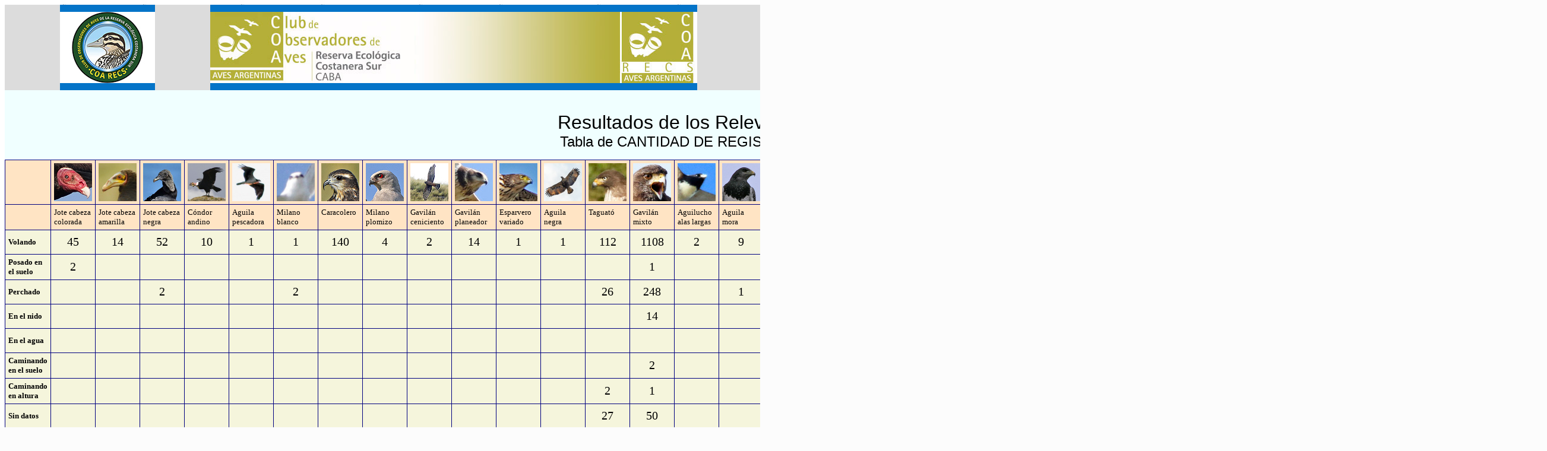

--- FILE ---
content_type: text/html; charset=UTF-8
request_url: https://coarecs.com.ar/relevamientoderapaces/especiexdesplazamiento.php
body_size: 29960
content:

<html>
<HEAD>
<meta http-equiv="content-type" content="text/html;charset=iso-8859-1">
<title>CoaRECS - Club de Observadores de Aves de la Reserva Ecológica Costanera Sur</title>


<style type="text/css">
<! --
H1 { font-size: 14pt; font-family: arial; font-style:normal; font-weight:normal;color:firebrick; margin-left: 20px;}
H2 { font-size: 14pt; font-family: arial; font-style:italic; font-weight:normal;color:firebrick; margin-left: 20px;}
H3 { font-size: 12pt; font-family: arial; font-style:normal; font-weight:bold;  color:firebrick; margin-left: 20px;}
H4 { font-size: 12pt; font-family: arial; font-style:normal; font-weight:normal;color:firebrick; margin-left: 20px;}
H5 { font-size: 10pt; font-family: arial; font-style:normal; font-weight:bold;  color:black;     margin-left: 20px;}
H5 { font-size: 10pt; font-family: arial; font-style:normal; font-weight:normal;color:black;     margin-left: 20px;}

A:link { color:navy; font-size: 12px; text-decoration: none; font-family: arial; font-weight: bold }
A:visited { color:navy; font-size: 12px; text-decoration: none; font-family:arial; font-weight: bold }
A:hover { color:crimson; font-size: 12px; text-decoration: underline; font-family:arial; font-weight: bold }

A.chica:link { color:navy; font-size: 10px; text-decoration: none; font-family: arial; font-weight: normal }
A.chica:visited { color:navy; font-size: 10px; text-decoration: none; font-family:arial; font-weight: normal }
A.chica:hover { color:crimson; font-size: 10px; text-decoration: underline; font-family:arial; font-weight: normal }

A.mediana:link    { color:navy;    font-size: 12px; text-decoration: none; font-family: arial; font-weight: normal }
A.mediana:visited { color:navy;    font-size: 12px; text-decoration: none; font-family:arial; font-weight: normal }
A.mediana:hover   { color:crimson; font-size: 12px; text-decoration: underline; font-family:arial; font-weight: normal }

A.grande:link { color:navy;     font-size: 14pt; text-decoration: none; font-family: arial; font-weight: normal }
A.grande:visited { color:navy;  font-size: 14pt; text-decoration: none; font-family:arial; font-weight: normal }
A.grande:hover { color:crimson; font-size: 14pt; text-decoration: underline; font-family:arial; font-weight: normal }

   
A.mediagrande:link    { color:navy;     font-size: 22pt; text-decoration: none; font-family: arial; font-weight: normal }
A.mediagrande:visited { color:navy;     font-size: 22pt; text-decoration: none; font-family:arial; font-weight: normal }
A.mediagrande:hover   { color:crimson;  font-size: 22pt; text-decoration: underline; font-family:arial; font-weight: normal }

A.casigrande:link    { color:navy;     font-size: 34pt; text-decoration: none; font-family: arial; font-weight: normal }
A.casigrande:visited { color:navy;     font-size: 34pt; text-decoration: none; font-family:arial; font-weight: normal }
A.casigrande:hover   { color:crimson;  font-size: 34pt; text-decoration: underline; font-family:arial; font-weight: normal }


A.supergrande:link    { color:navy;    font-size: 45pt; text-decoration: none; font-family: arial;     font-weight: bold }
A.supergrande:visited { color:navy;    font-size: 45pt; text-decoration: none; font-family:arial;      font-weight: bold }
A.supergrande:hover   { color:crimson; font-size: 45pt; text-decoration: underline; font-family:arial; font-weight: bold }



table.cabefine { 
border-bottom: 12px solid #0474c8;
border-top: 12px solid #0474c8; 
}

P.cuerpo { font-size: 10pt; font-family: arial; font-style:normal; 
          font-weight:normal; text-align:left; color:black; margin-left: 20px;; margin-right: 20px;}


P.cuerpo12 { font-size: 12pt; font-family: arial; font-style:normal; 
          font-weight:normal; text-align:left; color:black; margin-left: 20px;; margin-right: 20px;}

P.cuerpo14 { font-size: 14pt; font-family: arial; font-style:normal; 
          font-weight:normal; text-align:left; color:black; margin-left: 20px;; margin-right: 20px;}

P.cuerpo16 { font-size: 16pt; font-family: arial; font-style:normal; 
          font-weight:normal; text-align:left; color:black; margin-left: 20px;; margin-right: 20px;}


P.poemas { font-size: 16pt; font-family: �Times New Roman�, Times, serif; font-style:normal; font-weight:normal; text-align:left; color:black;}



P.cuerpogr { font-size: 14pt; font-family: arial; font-style:normal; 
          font-weight:normal; text-align:left; color:black; margin-left: 20px;; margin-right: 20px;}


P.comentario { font-size: 10pt; font-family: verdana; font-style:normal; 
          font-weight:bold; text-align:justify; color:black}

P.aviso { font-size: 8pt; font-family: tahoma; font-style:normal; 
          font-weight:bold; text-align:justify; color:black; margin-left: 300px;}

LI { font-size: 10pt; font-family: arial; font-style:normal; 
          font-weight:normal; text-align:justify; color:black}

LI.mediana { font-size: 16pt; font-family: arial; font-style:normal; 
          font-weight:normal; text-align:justify; color:black}


TD.chicaizq { font-size: 8pt; font-family: arial; font-style:normal; 
          font-weight:normal; text-align:left; color:black}

TD.chicader { font-size: 8pt; font-family: arial; font-style:normal; 
          font-weight:normal; text-align:right; color:black}

TD.grandeizq { font-size: 16pt; font-family: arial; font-style:normal; 
          font-weight:normal; text-align:left; color:black}


TD.comun { font-size: 10pt; font-family: tahoma; font-style:normal;font-weight:normal; text-align:left; color:black;}
TD.comun12 { font-size: 12pt; font-family: tahoma; font-style:normal;font-weight:normal; text-align:left; color:black;}


TD.comun9p { font-size: 9pt; font-family: tahoma; font-style:normal; 
          font-weight:normal; text-align:left; color:black;}

TD.comun8p { font-size: 8pt; font-family: tahoma; font-style:normal; 
          font-weight:normal; text-align:left; color:black;}


TD.comunder { font-size: 10pt; font-family: tahoma; font-style:normal; 
          font-weight:normal; text-align:right; color:black;}

TD.comunderpeq { font-size: 8pt; font-family: arial; font-style:normal; 
          font-weight:normal; text-align:right; color:black;}



TD.comuncen { font-size: 10pt; font-family: tahoma; font-style:normal; 
          font-weight:normal; text-align:center; color:black;}

TD.comuncenpeq { font-size: 8pt; font-family: tahoma; font-style:normal; 
          font-weight:normal; text-align:center; color:black;}


TD.comunmed { font-size: 12pt; font-family: tahoma; font-style:normal; 
          font-weight:normal; text-align:center; color:crimson;}

TD.comunizq { font-size: 14pt; font-family: tahoma; font-style:normal; 
          font-weight:normal; text-align:center; color:crimson;}


TD.comunsupergran { font-size: 26pt; font-family: tahoma; font-style:normal; 
          font-weight:normal; text-align:center; color:crimson;}



TD.comungra { font-size: 15pt; font-family: tahoma; font-style:normal; 
          font-weight:normal; text-align:center; color:black;}

TD.comungra15 { font-size: 15pt; font-family: tahoma; font-style:normal; 
          font-weight:normal; text-align:left; color:black;}

TD.comungra25 { font-size: 25pt; font-family: tahoma; font-style:normal; 
          font-weight:normal; text-align:left; color:black;}


TD.comundergra { font-size: 15pt; font-family: tahoma; font-style:normal; 
          font-weight:normal; text-align:right; color:black;}


TD.comungrande { font-size: 25pt; font-family: tahoma; font-style:normal; 
          font-weight:normal; text-align:center; color:black;}


TD.supergrande { font-size: 40pt; font-family: tahoma; font-style:normal; 
          font-weight:normal; text-align:center; color:black;}


TD.comungraizq { font-size: 15pt; font-family: tahoma; font-style:normal; 
          font-weight:normal; text-align:left; color:black;}



#bordecito1 {border: 1px solid black; padding: 5px}
#bordecito2 {border: 1px dashed black; padding: 10px}

#bordecito1curvo {border: 5px dashed black; border-radius: 10px; padding: 10px;} 
#bordecito2curvo {border: 1px dashed black; border-radius: 10px; padding: 10px;} 

#bordecito3curvo {border: 1px solid black; border-radius:  5px; padding: 5px;}
#bordecito4curvo {border: 1px solid black; border-radius: 10px; padding: 5px;} 

#bordecito5curvo {border: 1px solid black; border-radius: 30px;} 

#bordecito6curvo {border-radius: 10px;} 

-->
</style>
</HEAD>

<body bgcolor=#fcfcfc background='/fondos/fondo.jpg'>

<center>
<table width=1200 border=0 cellpadding=0 cellspacing=0 bgcolor=gainsboro >

<tr>
<td width=160 bgcolor=gainsboro valign=top align=center><table class='cabefine' width=160 cellpadding=0 cellspacing=0 border=0>

<tr><td width=160 height=120 bgcolor=white align=center valign=middle>
<a href=/index.php><img src=/logos/coarecs_160.jpg width=160 height=120 border=0 alt=CoaRECS title="CoaRECS - Club de Observadores de Aves de la Reserva Ecológica Costanera Sur"></a>
</td></tr>

</table>
</td>
<td width=1040 bgcolor=gainsboro valign=top align=left><table class='cabefine' width=820 cellpadding=0 cellspacing=0 border=0>

<tr>
<td width=820 height=120 bgcolor=white align=center valign=middle>

<a href="/index.php"><img src="/fondos/cabecera2.jpg" border=0 alt="CoaRECS - Club de Observadores de Aves de la Reserva Ecológica Costanera Sur"
title="CoaRECS - Club de Observadores de Aves de la Reserva Ecológica Costanera Sur"></a>


</td>
</tr>

</table>
</td>
</tr>


<tr>
<td colspan=2 bgcolor=azure valign=top>
<! NOMBRE DEL CUERPO PRINCIPAL>
<br>
<br>
<center><font face=arial size=6>
Resultados de los Relevamientos de Aves Rapaces
</font></center>








<center><font face=arial size=5>Tabla de CANTIDAD DE REGISTROS por especie y desplazamiento</font><p><table bgcolor=navy cellpadding=5 cellspacing=1><tr bgcolor=bisque><td class=comuncen></td><td class=comuncen valign=middle align=center><img src=fotitos/arg32001.jpg width=64 height=64></td><td class=comuncen valign=middle align=center><img src=fotitos/arg32002.jpg width=64 height=64></td><td class=comuncen valign=middle align=center><img src=fotitos/arg32004.jpg width=64 height=64></td><td class=comuncen valign=middle align=center><img src=fotitos/arg32006.jpg width=64 height=64></td><td class=comuncen valign=middle align=center><img src=fotitos/arg33001.jpg width=64 height=64></td><td class=comuncen valign=middle align=center><img src=fotitos/arg34001.jpg width=64 height=64></td><td class=comuncen valign=middle align=center><img src=fotitos/arg34013.jpg width=64 height=64></td><td class=comuncen valign=middle align=center><img src=fotitos/arg34016.jpg width=64 height=64></td><td class=comuncen valign=middle align=center><img src=fotitos/arg34017.jpg width=64 height=64></td><td class=comuncen valign=middle align=center><img src=fotitos/arg34018.jpg width=64 height=64></td><td class=comuncen valign=middle align=center><img src=fotitos/arg34022.jpg width=64 height=64></td><td class=comuncen valign=middle align=center><img src=fotitos/arg34026.jpg width=64 height=64></td><td class=comuncen valign=middle align=center><img src=fotitos/arg34029.jpg width=64 height=64></td><td class=comuncen valign=middle align=center><img src=fotitos/arg34030.jpg width=64 height=64></td><td class=comuncen valign=middle align=center><img src=fotitos/arg34032.jpg width=64 height=64></td><td class=comuncen valign=middle align=center><img src=fotitos/arg34034.jpg width=64 height=64></td><td class=comuncen valign=middle align=center><img src=fotitos/arg34039.jpg width=64 height=64></td><td class=comuncen valign=middle align=center><img src=fotitos/arg34040.jpg width=64 height=64></td><td class=comuncen valign=middle align=center><img src=fotitos/arg34041.jpg width=64 height=64></td><td class=comuncen valign=middle align=center><img src=fotitos/arg53001.jpg width=64 height=64></td><td class=comuncen valign=middle align=center><img src=fotitos/arg53007.jpg width=64 height=64></td><td class=comuncen valign=middle align=center><img src=fotitos/arg53015.jpg width=64 height=64></td><td class=comuncen valign=middle align=center><img src=fotitos/arg53017.jpg width=64 height=64></td><td class=comuncen valign=middle align=center><img src=fotitos/arg53019.jpg width=64 height=64></td><td class=comuncen valign=middle align=center><img src=fotitos/arg53021.jpg width=64 height=64></td><td class=comuncen valign=middle align=center><img src=fotitos/arg65005.jpg width=64 height=64></td><td class=comuncen valign=middle align=center><img src=fotitos/arg65007.jpg width=64 height=64></td><td class=comuncen valign=middle align=center><img src=fotitos/arg65009.jpg width=64 height=64></td><td class=comuncen valign=middle align=center><img src=fotitos/arg65010.jpg width=64 height=64></td><td class=comuncen valign=middle align=center><img src=fotitos/arg65011.jpg width=64 height=64></td><td class=comuncen valign=middle align=center><img src=fotitos/arg65012.jpg width=64 height=64></td><td class=comuncen valign=middle align=center><img src=fotitos/arg65014.jpg width=64 height=64></td><td class=comuncen valign=middle align=center><img src=fotitos/arg65015.jpg width=64 height=64></td><td class=comuncen></td></tr><tr bgcolor=bisque><td class=comun valign=top></td><td class=comun valign=top>Jote cabeza colorada</td><td class=comun valign=top>Jote cabeza amarilla</td><td class=comun valign=top>Jote cabeza negra</td><td class=comun valign=top>Cóndor andino</td><td class=comun valign=top>Aguila pescadora</td><td class=comun valign=top>Milano blanco</td><td class=comun valign=top>Caracolero</td><td class=comun valign=top>Milano plomizo</td><td class=comun valign=top>Gavilán ceniciento</td><td class=comun valign=top>Gavilán planeador</td><td class=comun valign=top>Esparvero variado</td><td class=comun valign=top>Aguila negra</td><td class=comun valign=top>Taguató</td><td class=comun valign=top>Gavilán mixto</td><td class=comun valign=top>Aguilucho alas largas</td><td class=comun valign=top>Aguila mora</td><td class=comun valign=top>Aguilucho cola corta</td><td class=comun valign=top>Aguilucho langostero</td><td class=comun valign=top>Aguilucho negro</td><td class=comun valign=top>Alilicucú común</td><td class=comun valign=top>Ñacurutú</td><td class=comun valign=top>Caburé chico</td><td class=comun valign=top>Lechucita vizcachera</td><td class=comun valign=top>Lechuzón orejudo</td><td class=comun valign=top>Lechuzón de campo</td><td class=comun valign=top>Carancho</td><td class=comun valign=top>Matamico blanco</td><td class=comun valign=top>Chimachima</td><td class=comun valign=top>Chimango</td><td class=comun valign=top>Halconcito colorado</td><td class=comun valign=top>Halcón negro chico</td><td class=comun valign=top>Halcón plomizo</td><td class=comun valign=top>Halcón peregrino</td><td class=comuncen>TOT</td></tr><tr bgcolor=beige><td class=comun><b>Volando</b></td><td class=comungra width=70 height=40>45</td><td class=comungra width=70 height=40>14</td><td class=comungra width=70 height=40>52</td><td class=comungra width=70 height=40>10</td><td class=comungra width=70 height=40>1</td><td class=comungra width=70 height=40>1</td><td class=comungra width=70 height=40>140</td><td class=comungra width=70 height=40>4</td><td class=comungra width=70 height=40>2</td><td class=comungra width=70 height=40>14</td><td class=comungra width=70 height=40>1</td><td class=comungra width=70 height=40>1</td><td class=comungra width=70 height=40>112</td><td class=comungra width=70 height=40>1108</td><td class=comungra width=70 height=40>2</td><td class=comungra width=70 height=40>9</td><td class=comungra width=70 height=40>3</td><td class=comungra width=70 height=40>370</td><td class=comungra width=70 height=40>1</td><td class=comungra width=70 height=40></td><td class=comungra width=70 height=40></td><td class=comungra width=70 height=40></td><td class=comungra width=70 height=40></td><td class=comungra width=70 height=40>1</td><td class=comungra width=70 height=40></td><td class=comungra width=70 height=40>1841</td><td class=comungra width=70 height=40>2</td><td class=comungra width=70 height=40>6</td><td class=comungra width=70 height=40>2578</td><td class=comungra width=70 height=40>66</td><td class=comungra width=70 height=40>2</td><td class=comungra width=70 height=40>4</td><td class=comungra width=70 height=40>11</td><td class=comuncen><b>6401</b></td></tr><tr bgcolor=beige><td class=comun><b>Posado en el suelo</b></td><td class=comungra width=70 height=40>2</td><td class=comungra width=70 height=40></td><td class=comungra width=70 height=40></td><td class=comungra width=70 height=40></td><td class=comungra width=70 height=40></td><td class=comungra width=70 height=40></td><td class=comungra width=70 height=40></td><td class=comungra width=70 height=40></td><td class=comungra width=70 height=40></td><td class=comungra width=70 height=40></td><td class=comungra width=70 height=40></td><td class=comungra width=70 height=40></td><td class=comungra width=70 height=40></td><td class=comungra width=70 height=40>1</td><td class=comungra width=70 height=40></td><td class=comungra width=70 height=40></td><td class=comungra width=70 height=40></td><td class=comungra width=70 height=40></td><td class=comungra width=70 height=40></td><td class=comungra width=70 height=40></td><td class=comungra width=70 height=40></td><td class=comungra width=70 height=40></td><td class=comungra width=70 height=40>23</td><td class=comungra width=70 height=40></td><td class=comungra width=70 height=40></td><td class=comungra width=70 height=40>57</td><td class=comungra width=70 height=40></td><td class=comungra width=70 height=40></td><td class=comungra width=70 height=40>68</td><td class=comungra width=70 height=40></td><td class=comungra width=70 height=40></td><td class=comungra width=70 height=40></td><td class=comungra width=70 height=40></td><td class=comuncen><b>151</b></td></tr><tr bgcolor=beige><td class=comun><b>Perchado</b></td><td class=comungra width=70 height=40></td><td class=comungra width=70 height=40></td><td class=comungra width=70 height=40>2</td><td class=comungra width=70 height=40></td><td class=comungra width=70 height=40></td><td class=comungra width=70 height=40>2</td><td class=comungra width=70 height=40></td><td class=comungra width=70 height=40></td><td class=comungra width=70 height=40></td><td class=comungra width=70 height=40></td><td class=comungra width=70 height=40></td><td class=comungra width=70 height=40></td><td class=comungra width=70 height=40>26</td><td class=comungra width=70 height=40>248</td><td class=comungra width=70 height=40></td><td class=comungra width=70 height=40>1</td><td class=comungra width=70 height=40></td><td class=comungra width=70 height=40></td><td class=comungra width=70 height=40></td><td class=comungra width=70 height=40></td><td class=comungra width=70 height=40>5</td><td class=comungra width=70 height=40>15</td><td class=comungra width=70 height=40>10</td><td class=comungra width=70 height=40>5</td><td class=comungra width=70 height=40>1</td><td class=comungra width=70 height=40>305</td><td class=comungra width=70 height=40></td><td class=comungra width=70 height=40></td><td class=comungra width=70 height=40>342</td><td class=comungra width=70 height=40>68</td><td class=comungra width=70 height=40></td><td class=comungra width=70 height=40>1</td><td class=comungra width=70 height=40>1</td><td class=comuncen><b>1032</b></td></tr><tr bgcolor=beige><td class=comun><b>En el nido</b></td><td class=comungra width=70 height=40></td><td class=comungra width=70 height=40></td><td class=comungra width=70 height=40></td><td class=comungra width=70 height=40></td><td class=comungra width=70 height=40></td><td class=comungra width=70 height=40></td><td class=comungra width=70 height=40></td><td class=comungra width=70 height=40></td><td class=comungra width=70 height=40></td><td class=comungra width=70 height=40></td><td class=comungra width=70 height=40></td><td class=comungra width=70 height=40></td><td class=comungra width=70 height=40></td><td class=comungra width=70 height=40>14</td><td class=comungra width=70 height=40></td><td class=comungra width=70 height=40></td><td class=comungra width=70 height=40></td><td class=comungra width=70 height=40></td><td class=comungra width=70 height=40></td><td class=comungra width=70 height=40>3</td><td class=comungra width=70 height=40>1</td><td class=comungra width=70 height=40></td><td class=comungra width=70 height=40>10</td><td class=comungra width=70 height=40></td><td class=comungra width=70 height=40></td><td class=comungra width=70 height=40>10</td><td class=comungra width=70 height=40></td><td class=comungra width=70 height=40></td><td class=comungra width=70 height=40>2</td><td class=comungra width=70 height=40></td><td class=comungra width=70 height=40></td><td class=comungra width=70 height=40></td><td class=comungra width=70 height=40></td><td class=comuncen><b>40</b></td></tr><tr bgcolor=beige><td class=comun><b>En el agua</b></td><td class=comungra width=70 height=40></td><td class=comungra width=70 height=40></td><td class=comungra width=70 height=40></td><td class=comungra width=70 height=40></td><td class=comungra width=70 height=40></td><td class=comungra width=70 height=40></td><td class=comungra width=70 height=40></td><td class=comungra width=70 height=40></td><td class=comungra width=70 height=40></td><td class=comungra width=70 height=40></td><td class=comungra width=70 height=40></td><td class=comungra width=70 height=40></td><td class=comungra width=70 height=40></td><td class=comungra width=70 height=40></td><td class=comungra width=70 height=40></td><td class=comungra width=70 height=40></td><td class=comungra width=70 height=40></td><td class=comungra width=70 height=40></td><td class=comungra width=70 height=40></td><td class=comungra width=70 height=40></td><td class=comungra width=70 height=40></td><td class=comungra width=70 height=40></td><td class=comungra width=70 height=40></td><td class=comungra width=70 height=40></td><td class=comungra width=70 height=40></td><td class=comungra width=70 height=40></td><td class=comungra width=70 height=40></td><td class=comungra width=70 height=40></td><td class=comungra width=70 height=40></td><td class=comungra width=70 height=40></td><td class=comungra width=70 height=40></td><td class=comungra width=70 height=40></td><td class=comungra width=70 height=40></td><td class=comuncen><b></b></td></tr><tr bgcolor=beige><td class=comun><b>Caminando en el suelo</b></td><td class=comungra width=70 height=40></td><td class=comungra width=70 height=40></td><td class=comungra width=70 height=40></td><td class=comungra width=70 height=40></td><td class=comungra width=70 height=40></td><td class=comungra width=70 height=40></td><td class=comungra width=70 height=40></td><td class=comungra width=70 height=40></td><td class=comungra width=70 height=40></td><td class=comungra width=70 height=40></td><td class=comungra width=70 height=40></td><td class=comungra width=70 height=40></td><td class=comungra width=70 height=40></td><td class=comungra width=70 height=40>2</td><td class=comungra width=70 height=40></td><td class=comungra width=70 height=40></td><td class=comungra width=70 height=40></td><td class=comungra width=70 height=40></td><td class=comungra width=70 height=40></td><td class=comungra width=70 height=40></td><td class=comungra width=70 height=40></td><td class=comungra width=70 height=40></td><td class=comungra width=70 height=40>1</td><td class=comungra width=70 height=40></td><td class=comungra width=70 height=40></td><td class=comungra width=70 height=40>44</td><td class=comungra width=70 height=40></td><td class=comungra width=70 height=40></td><td class=comungra width=70 height=40>17</td><td class=comungra width=70 height=40></td><td class=comungra width=70 height=40></td><td class=comungra width=70 height=40></td><td class=comungra width=70 height=40></td><td class=comuncen><b>64</b></td></tr><tr bgcolor=beige><td class=comun><b>Caminando en altura</b></td><td class=comungra width=70 height=40></td><td class=comungra width=70 height=40></td><td class=comungra width=70 height=40></td><td class=comungra width=70 height=40></td><td class=comungra width=70 height=40></td><td class=comungra width=70 height=40></td><td class=comungra width=70 height=40></td><td class=comungra width=70 height=40></td><td class=comungra width=70 height=40></td><td class=comungra width=70 height=40></td><td class=comungra width=70 height=40></td><td class=comungra width=70 height=40></td><td class=comungra width=70 height=40>2</td><td class=comungra width=70 height=40>1</td><td class=comungra width=70 height=40></td><td class=comungra width=70 height=40></td><td class=comungra width=70 height=40></td><td class=comungra width=70 height=40></td><td class=comungra width=70 height=40></td><td class=comungra width=70 height=40></td><td class=comungra width=70 height=40></td><td class=comungra width=70 height=40></td><td class=comungra width=70 height=40></td><td class=comungra width=70 height=40></td><td class=comungra width=70 height=40></td><td class=comungra width=70 height=40>6</td><td class=comungra width=70 height=40></td><td class=comungra width=70 height=40></td><td class=comungra width=70 height=40>5</td><td class=comungra width=70 height=40>2</td><td class=comungra width=70 height=40></td><td class=comungra width=70 height=40></td><td class=comungra width=70 height=40></td><td class=comuncen><b>16</b></td></tr><tr bgcolor=beige><td class=comun><b>Sin datos</b></td><td class=comungra width=70 height=40></td><td class=comungra width=70 height=40></td><td class=comungra width=70 height=40></td><td class=comungra width=70 height=40></td><td class=comungra width=70 height=40></td><td class=comungra width=70 height=40></td><td class=comungra width=70 height=40></td><td class=comungra width=70 height=40></td><td class=comungra width=70 height=40></td><td class=comungra width=70 height=40></td><td class=comungra width=70 height=40></td><td class=comungra width=70 height=40></td><td class=comungra width=70 height=40>27</td><td class=comungra width=70 height=40>50</td><td class=comungra width=70 height=40></td><td class=comungra width=70 height=40></td><td class=comungra width=70 height=40></td><td class=comungra width=70 height=40></td><td class=comungra width=70 height=40></td><td class=comungra width=70 height=40>5</td><td class=comungra width=70 height=40></td><td class=comungra width=70 height=40></td><td class=comungra width=70 height=40></td><td class=comungra width=70 height=40></td><td class=comungra width=70 height=40></td><td class=comungra width=70 height=40>55</td><td class=comungra width=70 height=40></td><td class=comungra width=70 height=40></td><td class=comungra width=70 height=40>369</td><td class=comungra width=70 height=40>3</td><td class=comungra width=70 height=40></td><td class=comungra width=70 height=40></td><td class=comungra width=70 height=40></td><td class=comuncen><b>509</b></td></tr><tr bgcolor=bisque><td class=comun valign=top></td><td class=comun valign=top>arg32001</td><td class=comun valign=top>arg32002</td><td class=comun valign=top>arg32004</td><td class=comun valign=top>arg32006</td><td class=comun valign=top>arg33001</td><td class=comun valign=top>arg34001</td><td class=comun valign=top>arg34013</td><td class=comun valign=top>arg34016</td><td class=comun valign=top>arg34017</td><td class=comun valign=top>arg34018</td><td class=comun valign=top>arg34022</td><td class=comun valign=top>arg34026</td><td class=comun valign=top>arg34029</td><td class=comun valign=top>arg34030</td><td class=comun valign=top>arg34032</td><td class=comun valign=top>arg34034</td><td class=comun valign=top>arg34039</td><td class=comun valign=top>arg34040</td><td class=comun valign=top>arg34041</td><td class=comun valign=top>arg53001</td><td class=comun valign=top>arg53007</td><td class=comun valign=top>arg53015</td><td class=comun valign=top>arg53017</td><td class=comun valign=top>arg53019</td><td class=comun valign=top>arg53021</td><td class=comun valign=top>arg65005</td><td class=comun valign=top>arg65007</td><td class=comun valign=top>arg65009</td><td class=comun valign=top>arg65010</td><td class=comun valign=top>arg65011</td><td class=comun valign=top>arg65012</td><td class=comun valign=top>arg65014</td><td class=comun valign=top>arg65015</td><td class=comuncen>TOT</td></tr></table></center><p><center><font face=arial size=4>Total general de registros de aves rapaces: 8213</font></center><p><p><center><a href=print.php?archivo=especiexdesplazamiento.inc target=especiexdesplazamiento>[ Módulo de impresión de los datos ]</a></center><p>




































<p>
</td>
</tr>



<tr>
<td width=160 bgcolor=gainsboro valign=top align=center><table class='cabefine' width=160 cellpadding=0 cellspacing=0 border=0>

<tr><td width=160 height=120 bgcolor=white align=center valign=middle>

<a href="http://www.avesargentinas.org.ar" target="Aves_Argentinas"><img src="/logos/avesarg_160.jpg" 
width=160 heigh=120 alt="Aves Argentinas" title="Aves Argentinas" border=0></a>

</td></tr>
</table>
</td>
<td width=1040 bgcolor=#9aae69 valign=top align=left><table class='cabefine' width=820 cellpadding=0 cellspacing=0 border=0>

<tr>
<td width=820 height=120  bgcolor='#9aae69' align=center valign=middle>
<address>
Club de Observadores de Aves de la Reserva Ecológica Costanera Sur (CoaRECS)<br>
Webmaster: J. Simón Tagtachian - jst@cienciayfe.com.ar<br>
www.coarecs.com.ar - coa.recs@avesargentinas.org.ar
</address>
</td>
</tr>

</table>
</td>
</tr>

</table></center>
</body></html>